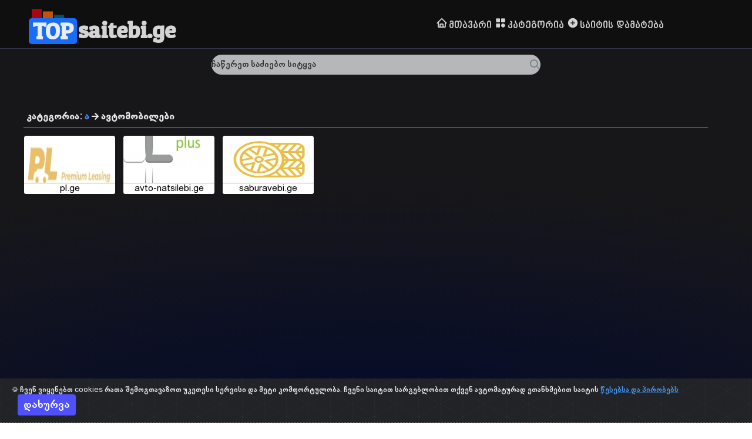

--- FILE ---
content_type: text/html; charset=UTF-8
request_url: https://topsaitebi.ge/%E1%83%99%E1%83%90%E1%83%A2%E1%83%94%E1%83%92%E1%83%9D%E1%83%A0%E1%83%98%E1%83%90-%E1%83%90%E1%83%95%E1%83%A2%E1%83%9D%E1%83%9B%E1%83%9D%E1%83%91%E1%83%98%E1%83%9A%E1%83%94%E1%83%91%E1%83%98-1-5.html
body_size: 6534
content:
	<!doctype html>
<html lang="ka">
  <head>
  <title>ა - ავტომობილები - საიტები</title>
<meta name="viewport" content="width=device-width, initial-scale=1">
<meta http-equiv="Content-Type" content="text/html; charset=utf-8"/>
<meta name="description" content="ა - ავტომობილები საუკეთესო ქართული ვებ საიტების კატალოგი.
მოიძიეთ თქვენთვის სასურველი საიტი უმარტივესად.">
<meta name="keywords" content="ა, ავტომობილები, საიტები  ტოპ  საუკეესო  რჩეული  ფილმები  თამაშები  განცხადებები  ვაკანსიები  ონლაინ  განათლება  გეო, საიტები  ავტო  მოტო  საიტი  ტოპ, საიტი  geo, saitebi  saitebi  top, saitebi  vakansiebis, saitebi  dasaqmebis, saitebi  manqanebis, saiti  avto, saitebi  tamasebis, saitebi  binebis, saitebi  gayidvebis, saiti  simgerebis, saiti  uzravi, qonebis, saitebi  ыфшеуишб, ещзыфшеуишб, ыфшешб, saiti  geosaitebi">
<meta name="author" content="https://www.facebook.com/topsaitebi.ge">	
<meta property="og:type" content="website"/>
<meta property="og:locale" content="ka_GE"/>
<meta property="og:locale:alternate" content="en_US"/>
<meta property="og:image" content="https://topsaitebi.ge/images/topsaitebi-og.png"/>
<script src="https://ajax.googleapis.com/ajax/libs/jquery/3.7.1/jquery.min.js"></script>
<meta property="og:image:type" content="image/jpeg"/>
<meta property="og:image:width" content="300">
<meta property="og:image:height" content="300">
<meta property="og:site_name" content="TOPsaitebi.ge">
<meta property="og:title" content="ა - ავტომობილები - საიტები"/>
<meta property="og:description" content="ა - ავტომობილები საუკეთესო ქართული ვებ საიტების კატალოგი.
მოიძიეთ თქვენთვის სასურველი საიტი უმარტივესად."/>
<meta name="google-site-verification" content="iIOL2ZiVtcvwGd0QWvkDPspSJIWLz2qB8F8PChXXuQ8"/>
<link rel="stylesheet" href="/skins/classic/css/style.css?ver=1.7" type="text/css">
<link rel="stylesheet" href="/skins/classic/css/topi-logo.css?ver=1.7" type="text/css">
<link rel="stylesheet" href="/skins/classic/css/responsive.css?ver=1.6" type="text/css">
<link rel='stylesheet' href='https://unpkg.com/boxicons@2.1.2/css/boxicons.min.css'>
<link rel="stylesheet" href="https://cdnjs.cloudflare.com/ajax/libs/animate.css/4.1.1/animate.min.css"/>
<link rel="stylesheet" href="https://cdn.jsdelivr.net/gh/Wruczek/Bootstrap-Cookie-Alert@gh-pages/cookiealert.css">
<script async src="//topsaitebi.ge/skins/classic/js/menu.js?ver=1.6"></script>
<link rel="apple-touch-icon" sizes="76x76" href="https://topsaitebi.ge/images/favicon/apple-touch-icon.png">
<link rel="icon" type="image/png" sizes="32x32" href="https://topsaitebi.ge/images/favicon/favicon-32x32.png">
<link rel="icon" type="image/png" sizes="16x16" href="https://topsaitebi.ge/images/favicon/favicon-16x16.png">
<link rel="manifest" href="https://topsaitebi.ge/images/favicon/site.webmanifest">
<link rel="mask-icon" href="https://topsaitebi.ge/images/favicon/safari-pinned-tab.svg" color="#5bbad5">
<link rel="shortcut icon" href="https://topsaitebi.ge/images/favicon/favicon.ico">
<meta name="apple-mobile-web-app-title" content="topsaitebi.ge">
<meta name="application-name" content="topsaitebi.ge">
<meta name="msapplication-TileColor" content="#9f00a7">
<meta name="msapplication-config" content="https://topsaitebi.ge/images/favicon/browserconfig.xml">
<meta name="theme-color" content="#ffffff">

<link href="https://fonts.googleapis.com/css?family=ZCOOL+KuaiLe:regular|Ubuntu:regular|Noto+Sans+TC:regular|PT+Sans+Narrow:regular|Anton:regular|Bitter:regular|Bree+Serif:regular|Patua+One:regular|Fredoka+One:regular|Alfa+Slab+One:regular|Archivo+Black:regular|Concert+One:regular|Ultra:regular|Russo+One:regular|Audiowide:regular|Sigmar+One:regular|Paytone+One:regular|Carter+One:regular" rel="stylesheet">

  <style>
		.custom-back-color,.btn-primary
		{
		/*	background:#2b80b3 !important;
			background-color:#2b80b3 !important;
			border-color:#2b80b3 !important;*/
	background: #5050ff!important;
    background-color: #5050ff!important;
    border-color: #5050ff!important;
	border-radius: 4px !important;
		}
		
		
		.custom-border-color
		{
			border-color:#2b80b3 !important;
		}
		
		
		.custom-back-color a
		{
			color:#ffffff !important;
		}
		
		.custom-back-color-light
		{
			background:#4ba0d3 !important;
			background-color:#4ba0d3 !important;
		}
		.custom-color,h1,h2,.main_category_link
		{
			color:#4a8af4 !important;
			font-size:14px;
		}
		
		.custom-color-light
		{
			color:#4ba0d3 !important;
		}
		
		.custom-gradient
		{
			background-color:#2b80b3 !important;
			background-image:-webkit-gradient(linear, 0% 0%, 0% 100%, from(#2b80b3), to(#4ba0d3)) !important;
			background-image:-webkit-linear-gradient(top, #2b80b3, #4ba0d3) !important;
			background-image:-moz-linear-gradient(top, #2b80b3, #4ba0d3) !important;
			background-image:-ms-linear-gradient(top, #2b80b3, #4ba0d3) !important;
			background-image:-o-linear-gradient(top, #2b80b3, #4ba0d3) !important;
			filter:progid:DXImageTransform.Microsoft.gradient(GradientType=0, startColorstr=#2b80b3, endColorstr=#4ba0d3) !important;
			-ms-filter:"progid:DXImageTransform.Microsoft.gradient (GradientType=0, startColorstr=#2b80b3, endColorstr=#4ba0d3)" !important;
		}
		
		 input[type="submit"].custom-gradient
		 {
		  color:#ffffff !important;
		}
		
		.custom-gradient-2
		{
			background-color:#ebebeb !important;
			background-image:-webkit-gradient(linear, 0% 0%, 0% 100%, from(#fbfbfb), to(#ebebeb)) !important;
			background-image:-webkit-linear-gradient(top, #fbfbfb, #ebebeb) !important;
			background-image:-moz-linear-gradient(top, #fbfbfb, #ebebeb) !important;
			background-image:-ms-linear-gradient(top, #fbfbfb, #ebebeb) !important;
			background-image:-o-linear-gradient(top, #fbfbfb, #ebebeb) !important;
			filter:progid:DXImageTransform.Microsoft.gradient(GradientType=0, startColorstr=#fbfbfb, endColorstr=#ebebeb) !important;
			-ms-filter:"progid:DXImageTransform.Microsoft.gradient (GradientType=0, startColorstr=#fbfbfb, endColorstr=#ebebeb)" !important;
			color:#000000 !important;
			background-color: #ffffff !important;
			border-color: #cccccc !important;
		}
		
		.custom-color-hover:hover,.custom-color-hover:active
		{
			background:#2b80b3 !important;
			color:#ffffff !important;
			outline: none !important;
			box-shadow:none !important;
		}
		</style>
		</head>


   <body id="body" style="overflow:auto">
      

     
<header class="header" id="header">
   <nav class="navbar container">
     <h1><div id="topi-logo">

<gwd-topi-logo polite-load="">
<gwd-pagedeck-topi class="gwd-page-container">
<gwd-page class="gwd-page-wrapper gwd-page-size" data-gwd-width="180px" data-gwd-height="80px">
<a href="/">
<div class="gwd-page-content gwd-page-size bounceInDown">
<div class="gwd-div-8mao"></div>
<div class="gwd-div-1u95 gwd-div-1rxl gwd-gen-ophggwdanimation" id="r2"></div>
<div class="gwd-div-1u95 gwd-div-iu59 gwd-div-vlmq gwd-gen-1xgigwdanimation" id="r1"></div>
<div class="gwd-div-1u95 gwd-div-iu59 gwd-div-1ojd gwd-gen-1re0gwdanimation" id="r1_1"></div>
<div class="gwd-div-1u95 gwd-div-iu59 gwd-div-6eo7 gwd-gen-bmgcgwdanimation" id="r1_2"></div>
<h2 class="gwd-p-1v4a" style="color: #eaeef1 !important;">TOP</h2><span class="gwd-sxpans-u92c"><span class="gwd-sxpans-kudv"></span>saitebi.ge</span>
</div>
</a>
</gwd-page>
</gwd-pagedeck-topi>
</gwd-topi-logo>

</div></h1>
<div class="headsection"></div>
      <div class="menu" id="menu">
         <ul class="menu-inner">
            <li class="menu-item"><a href="/" class="menu-link"><i class="bx bx-home" style="width: 25px;
    font-size: 20px;"></i>მთავარი</a></li>
	<li class="menu-item"><a href="cat" class="menu-link"><i class="bx bxs-category"  style="width: 25px;
    font-size: 20px;"></i>კატეგორია</a></li>
            <li class="menu-item"><a rel="nofollow" href="https://topsaitebi.ge/saitis-damateba" class="menu-link"><i class="bx bxs-plus-circle" style="width: 25px;
    font-size: 20px;"></i>საიტის დამატება</a></li>

         </ul>
      </div>
      <div class="burger" id="burger">
         <span class="burger-line"></span>
         <span class="burger-line"></span>
         <span class="burger-line"></span>
      </div>
   </nav>
</header>
<div class="search">
         <form class="search-form" action="/index.php" method="get">
             <input type="hidden" name="mod" value="search">
            <input type="text" name="search_by" class="search-input" placeholder="ჩაწერეთ საძიებო სიტყვა" autofocus>
            <button type="submit" class="search-submit" ><i class="bx bx-search"></i></button>
         </form>
      </div>
     <div id="wm-ipp-base" lang="ka" style="display: block; direction: ltr;"></div>
      <div id="content" class="contenthomepage">

       <script src="//ajax.googleapis.com/ajax/libs/jquery/1.9.1/jquery.min.js"></script>
<link rel="stylesheet" href="/skins/classic/css/tipso.css">
<script src="/skins/classic/js/tipso.js"></script>
<link rel="stylesheet" href="/skins/classic/css/animate.css">
<script src="/skins/classic/js/tipso.min.js"></script>
<link href="https://maxcdn.bootstrapcdn.com/font-awesome/4.2.0/css/font-awesome.min.css" rel="stylesheet">
<script src="https://cdnjs.cloudflare.com/ajax/libs/underscore.js/1.8.3/underscore-min.js" charset="utf-8"></script>

	<div class="liner" style="border-bottom: 1px solid #348fe2;">
	<h3 style="font-size: 14px;padding: 5px;">კატეგორია: <a class="custom-color" href="კატეგორია-ა-1.html">ა</a> <i class="fas fa-arrow-right"></i> ავტომობილები</h3></div>	<div class="rowA">
		
	
	<div class="clearfix"></div>
	
	
	<div class="topi_sites";>


			
			
	<style>
#content{
	padding: 0px 0px 5px 0px !important;
	}
</style>
				<div class="sites_box">
				<div class="sazgvari">
				<div class="hover_site_left_block">
				<div class="live_preview" data-url="https://topi.ge/topiproxy.php?scren=aHR0cHM6Ly9wbC5nZS9rYQ=="><i class="live_preview_img fas fa-image"></i></div>
				<a  href="listing-პრემიუმ-ლიზინგი-689.html"><div class="info_preview top-right tipso_style" data-tipso="PL.ge ფიზიკურ პირებს სთავაზობს დაფინანსებას ავტომობილის შესაძენად ავტო ლიზინგის მეშვეობით, აგრეთვე დაფინანსებას ავტომობილის უზრუნველყოფით - უკულიზინგის მეშვეობით. ჩვენი მიზანია მომხმარებელს შევთავაზოთ საუკეთესო პირობები და სერვისი, ...">
				<i class="fas fa-info-circle"></i></div></a>
				<a target="_blank"  href="https://pl.ge/ka" title="pl.ge-ზე გადასვლა"><div class="site_url"><i class="fas fa-link"></i></div></a>
				</div>
					<a  href="//topsaitebi.ge/listing-პრემიუმ-ლიზინგი-689.html">					<div class="list_sites">
			    <div style="background-image: url(//topi.ge/thumbnails/33362122_topi.ge_.jpg); background-position: center;background-repeat: no-repeat;background-color: #ffffff;width: 155px; height: 80px;background-size: 155px 95px;margin: 1px;border-top-left-radius: 4px;border-top-right-radius: 4px;">
					</div>
	                </div></a>
					
					<div class="link_content">pl.ge</div>
		
				
				</div>
				</div>
				
								
						
										
						
										
											<div class="listing_description">
								
																											
						
									</div>
							
				
						
			<!--	<div class="clearfix"></div>-->
				
		
			
			
		

			
			
	<style>
#content{
	padding: 0px 0px 5px 0px !important;
	}
</style>
				<div class="sites_box">
				<div class="sazgvari">
				<div class="hover_site_left_block">
				<div class="live_preview" data-url="https://topi.ge/topiproxy.php?scren=aHR0cHM6Ly93d3cuYXZ0by1uYXRzaWxlYmkuZ2U="><i class="live_preview_img fas fa-image"></i></div>
				<a  href="listing-პლუს-ლაინ-საქართველო-580.html"><div class="info_preview top-right tipso_style" data-tipso="პლუს ლაინის ბათუმის და თბილისის მაღაზიებში და საწყობში დაგხვდებათ ავტომობილის სტარტერების და მათი სათადარიგო ნაწილების ფართო არჩევანი, ისეთი ავტომობილს ბრენდებისთვის როგორებიცაა: BMW, Mersedes, Ford, OPEL ...">
				<i class="fas fa-info-circle"></i></div></a>
				<a target="_blank"  href="https://www.avto-natsilebi.ge" title="avto-natsilebi.ge-ზე გადასვლა"><div class="site_url"><i class="fas fa-link"></i></div></a>
				</div>
					<a  href="//topsaitebi.ge/listing-პლუს-ლაინ-საქართველო-580.html">					<div class="list_sites">
			    <div style="background-image: url(//topi.ge/thumbnails/97861146_topi.ge_.jpg); background-position: center;background-repeat: no-repeat;background-color: #ffffff;width: 155px; height: 80px;background-size: 155px 95px;margin: 1px;border-top-left-radius: 4px;border-top-right-radius: 4px;">
					</div>
	                </div></a>
					
					<div class="link_content">avto-natsilebi.ge</div>
		
				
				</div>
				</div>
				
								
						
										
						
										
											<div class="listing_description">
								
																											
						
									</div>
							
				
						
			<!--	<div class="clearfix"></div>-->
				
		
			
			
		

			
			
	<style>
#content{
	padding: 0px 0px 5px 0px !important;
	}
</style>
				<div class="sites_box">
				<div class="sazgvari">
				<div class="hover_site_left_block">
				<div class="live_preview" data-url="https://topi.ge/topiproxy.php?scren=aHR0cHM6Ly9zYWJ1cmF2ZWJpLmdl"><i class="live_preview_img fas fa-image"></i></div>
				<a  href="listing-saburavebige-523.html"><div class="info_preview top-right tipso_style" data-tipso="Saburavebi.ge - არის საქართველოს პირველი ყოვლისმომცველი პლატფორმა, რომელიც აერთიანებს საქართველოში არსებული საბურავების მთელ ბაზარს. ჩვენი მიზანია გავხადოთ საბურავების მოძიება და შეძენა მარტივი, გამჭვირვალე და ხელმისაწვდომი ...">
				<i class="fas fa-info-circle"></i></div></a>
				<a target="_blank"  href="https://saburavebi.ge" title="saburavebi.ge-ზე გადასვლა"><div class="site_url"><i class="fas fa-link"></i></div></a>
				</div>
					<a  href="//topsaitebi.ge/listing-saburavebige-523.html">					<div class="list_sites">
			    <div style="background-image: url(//topi.ge/thumbnails/24264888_topi.ge_.jpg); background-position: center;background-repeat: no-repeat;background-color: #ffffff;width: 155px; height: 80px;background-size: 155px 95px;margin: 1px;border-top-left-radius: 4px;border-top-right-radius: 4px;">
					</div>
	                </div></a>
					
					<div class="link_content">saburavebi.ge</div>
		
				
				</div>
				</div>
				
								
						
										
						
										
											<div class="listing_description">
								
																											
						
									</div>
							
				
						
			<!--	<div class="clearfix"></div>-->
				
		
			
			
		<script>
		jQuery(document).ready(function(){
			
			jQuery('.top-right').tipso({
				position: 'top-right',
				background: 'rgb(51 51 51 / 92%)',
				titleBackground: 'rgba(82, 168, 236, 0.8)',
				titleContent: 'მოკლე არწერა',
				useTitle: false,
				tooltipHover: true
			});

			jQuery('.top-left').tipso({
				position: 'top-left',
				background: 'rgba(0,0,0,0.8)',
				titleBackground: 'rgba(82, 168, 236, 0.8)',
				titleContent: 'მოკლე არწერა',
				useTitle: false,
				tooltipHover: true
			});

			jQuery('.bottom-right').tipso({
				position: 'bottom-right',
				background: 'rgba(0,0,0,0.8)',
				titleBackground: 'rgba(82, 168, 236, 0.8)',
				titleContent: 'მოკლე არწერა',
				useTitle: false,
				tooltipHover: true
			});

			jQuery('.bottom-left').tipso({
				position: 'bottom-left',
				background: 'rgba(0,0,0,0.8)',
				titleBackground: 'rgba(82, 168, 236, 0.8)',
				titleContent: 'მოკლე არწერა',
				useTitle: false,
				tooltipHover: true
			});

			// Use Title For Tipso Content
			jQuery('.title-tipso').tipso({useTitle: true});
			// Tipso for Image
			jQuery('.img-tipso').tipso({
				useTitle: false,
				background: 'rgba(0,0,0,0.8)',
				position: 'top-left'
			});
			
			jQuery('.show-hide-tipso').on('click', function(e){
				if(jQuery(this).hasClass('clicked')){
					jQuery(this).removeClass('clicked');
					jQuery('.show-hide').tipso('hide');
				} else {
					jQuery(this).addClass('clicked');
					jQuery('.show-hide').tipso('show');
				}
				e.preventDefault();
			});
			// Before show
			
			jQuery('.beforeShow-tipso').on('click', function(e){
				if(jQuery(this).hasClass('clicked')){
					jQuery(this).removeClass('clicked');
					jQuery('.beforeShow').tipso('hide');
				} else {
					jQuery(this).addClass('clicked');
					jQuery('.beforeShow').tipso('show');
				}
				e.preventDefault();
			});
			
			// Animate Tipso
			jQuery('.animate').tipso({
				animationIn: 'bounceIn',
				animationOut: 'bounceOut',
				useTitle: false,
			});
			jQuery('.animationIn').on('change', function(e){
				var $this = jQuery(this);
				jQuery('.animate').tipso('update', 'animationIn', $this.val());
			});
			jQuery('.animationOut').on('change', function(e){
				var $this = jQuery(this);
				jQuery('.animate').tipso('update', 'animationOut', $this.val());
			});

		});
		jQuery(window).load(function(){
			// Show Tipso on Load
			jQuery('.page-load').tipso('show');
		});
		
		$(function(){
	var offsetX = -330;
	var offsetY = -260;
	
	$('div.live_preview').hover(function(e){	
		var href = $(this).attr('data-url');
		$('<iframe frameborder="0"  class="mypreview" id="preview_frame" src="' + href + '" /><iframe>')
			.css({'top':e.pageY + offsetY,'left':e.pageX + offsetX})
			.appendTo('body');
	},
	function(){
		$('iframe').hide();
		
	});
	$('a.hover').mousemove(function(e){
		$('#preview_frame').css({'top':e.pageY + offsetY,'left':e.pageX + offsetX});
	});
	$('a.hover').click(function(e){
		//e.preventDefault();
	});
});






	</script>

	<style>

.mypreview {
    -moz-transform: scale(0.4);
    -o-transform: scale(0.4);
    -webkit-transform: scale(0.4);
    transform: scale(0.4);
	width:100%; 

}

#preview_frame 
{
	z-index:999;
	top:0;
	left:0;
	position: absolute;
	/*right:0px;*/
	padding: 8px;
	background:url(../skins/classic/images/loader1.gif) center center no-repeat;
	background-color: #ffffff;
	border: 1px solid #4a8af4;
    border-radius: 15px;
	min-height:800px !important;
	max-width: 1160px;
}
</style>
	</div>
	</div>
</div>

      <div id="footer">
         <div id="hdfooter">
            <div id="menu2">
               <ul>
                <li>
                     <a href="//topsaitebi.ge/saitis-damateba">
                     საიტის დამატება
                     </a>
                  </li>
                  <li>|
                     <a href="//topsaitebi.ge/ახალი+საიტები.html">
                     უახლესი საიტები
                     </a>
                  </li>
                  <li>|
                     <a href="//topsaitebi.ge/top+საიტები.html">
                     TOP საიტები
                     </a>
                  </li>
                  <li>|
                     <a href="//topsaitebi.ge/terms+and+conditions.html">
                     წესები და პირობები
                     </a>
                  </li>
				  <li>|
                     <a href="//topsaitebi.ge/disclaimer.html">
                     პასუხისმგებლობის უარყოფა
                     </a>
                  </li>
				  <li>|
                     <a href="//topsaitebi.ge/privacy-policy.html">
                     კონფ.პოლიტიკა
                     </a>
                  </li>
				 
                  <li>|
                     <a href="//topsaitebi.ge/ka-Contact+Us.html">
                     კონტაქტი
                     </a>
                  </li>
               </ul>
            </div>
            <div id="bottom">
               © 2022-2025. WWW.TOPSAITEBI.GE - საიტების კატალოგი.
             
            </div>
 
		  </div>
      </div>
	  
	                  
	 
<!-- START Bootstrap-Cookie-Alert -->
<div class="alert text-center cookiealert" role="alert" style="z-index: 9999999;">
     &#x1F36A; ჩვენ ვიყენებთ cookies რათა შემოგთავაზოთ უკეთესი სერვისი და მეტი კომფორტულობა. ჩვენი საიტით სარგებლობით თქვენ ავტომატურად ეთანხმებით საიტის <a href="//topsaitebi.ge/privacy-policy.html" target="_blank" style="color: #479bf9;">წესებსა და პირობებს</a>

    <button type="button" class="btn btn-primary btn-sm acceptcookies">
        დახურვა
    </button>
</div>
<!-- END Bootstrap-Cookie-Alert -->
 
<script src="/js/masonry.pkgd.min.js"></script>
<script async src="https://kit.fontawesome.com/d9576be2f5.js" crossorigin="anonymous"></script>
<script>
(function () {
    "use strict";

    var cookieAlert = document.querySelector(".cookiealert");
    var acceptCookies = document.querySelector(".acceptcookies");

    if (!cookieAlert) {
       return;
    }

    cookieAlert.offsetHeight; 

    if (!getCookie("acceptCookies")) {
        cookieAlert.classList.add("show");
    }

    acceptCookies.addEventListener("click", function () {
        setCookie("acceptCookies", true, 365);
        cookieAlert.classList.remove("show");

        window.dispatchEvent(new Event("cookieAlertAccept"))
    });

    function setCookie(cname, cvalue, exdays) {
        var d = new Date();
        d.setTime(d.getTime() + (exdays * 24 * 60 * 60 * 1000));
        var expires = "expires=" + d.toUTCString();
        document.cookie = cname + "=" + cvalue + ";" + expires + ";path=/";
    }

    function getCookie(cname) {
        var name = cname + "=";
        var decodedCookie = decodeURIComponent(document.cookie);
        var ca = decodedCookie.split(';');
        for (var i = 0; i < ca.length; i++) {
            var c = ca[i];
            while (c.charAt(0) === ' ') {
                c = c.substring(1);
            }
            if (c.indexOf(name) === 0) {
                return c.substring(name.length, c.length);
            }
        }
        return "";
    }
})();

</script>


   <!-- Google tag (gtag.js) -->
<script async src='https://www.googletagmanager.com/gtag/js?id=G-RGYSMXC5VQ'></script>
<script>
  window.dataLayer = window.dataLayer || [];
  function gtag(){dataLayer.push(arguments);}
  gtag('js', new Date());

  gtag('config', 'G-RGYSMXC5VQ');
</script>
<script defer src="https://static.cloudflareinsights.com/beacon.min.js/vcd15cbe7772f49c399c6a5babf22c1241717689176015" integrity="sha512-ZpsOmlRQV6y907TI0dKBHq9Md29nnaEIPlkf84rnaERnq6zvWvPUqr2ft8M1aS28oN72PdrCzSjY4U6VaAw1EQ==" data-cf-beacon='{"version":"2024.11.0","token":"c5f8cfd269fe4e7a80b0f5da58b944fa","r":1,"server_timing":{"name":{"cfCacheStatus":true,"cfEdge":true,"cfExtPri":true,"cfL4":true,"cfOrigin":true,"cfSpeedBrain":true},"location_startswith":null}}' crossorigin="anonymous"></script>
</body>
</html>

--- FILE ---
content_type: text/css
request_url: https://topsaitebi.ge/skins/classic/css/style.css?ver=1.7
body_size: 7318
content:
@charset "utf-8";

/* CSS Document */

@font-face {
	font-family: myFirstFont;
	src: url(../fonts/bpg_sans_2008.ttf);
}

@font-face {
	font-family: myFirstFont1;
	src: url(../fonts/bpg_sans_web_caps.ttf);
}
.aminblok{
  background: #479bf9;
  color: #fff;
  display: block;
  }




.formnotlogged{display: table;margin: 0 auto !important;margin-top: 2px !important;}

img{
	border:0px;
}
a{
	text-decoration:none;
	}
html {
  font-size: 100%;
  box-sizing: inherit;
  scroll-behavior: smooth;
  /*height: -webkit-fill-available;*/
  
  
}	
body{
	margin:0;
	padding:0;
	font-family: myFirstFont;
	//background:url("../images/main_bg.png");
	overflow:hidden;
    height:88%;
    min-height: 748px;
	background: radial-gradient(112% 60% at 50% 100%, #0b1a40, #070c28 20.1396396396%, #17171a 96.1412584459%) !important;
}
    
.mtvlelebi{
    text-align: center;
    width: 100%;
 margin-top: 3px;
    display: inline-block;
       
    }
    .btn-footer {
    display: inline-block;
    padding: 4px 10px;
    margin-left: -5px;
    height: 37px;
    margin-bottom: 0;
    font-size: 14px;
    vertical-align: bottom;
    cursor: pointer;
    border: 0;
    border-bottom-color: #b3b3b3;
    border-bottom-right-radius: 4px;
    border-top-right-radius: 4px;
}
.btn-blue-footer {
    color: #0f0f0f;
    text-shadow: 0 -1px 0 rgba(0,0,0,0.25);
    background-color: #185EF7;
    background-image: linear-gradient(to bottom,#4387fd,#4683ea);

}
#body::-webkit-scrollbar {
    -webkit-appearance: none;
    width: 10px;
}

#body::-webkit-scrollbar-thumb {
    
    background-color: #4285f3;
    border-radius: 2px;
 
}

#body::-webkit-scrollbar-track

{
  background: #CECECE;
  width: 10px;
}



/*
#header {
padding-bottom: 15px;
	width: 100%;
	height: 80px;
	border-bottom: 1px solid #e5e5e5;
	display: table;
	background: rgb(255, 255, 255);
	box-shadow: 0 1px 6px #e5e5e5;
}
*/

#hdheader {
	width: 1000px;
	margin: 0 auto;
	display: table;
	margin-top: 2px;
}

#topi-logo {
	display: block;
	float: left;
	margin-top: 10px;
    margin-bottom: 0px;
	height: 80px;
    width: 180px;
}

#right {
	display: table;
	width: 292px;
	float: right;
	margin-top: 1px;
}

#gp {
	display: table;
	width: 214px;
	float: right;
	height: 23px;
}

#gp1 {
	display: block;
	width: 292px;
	float: right;
	height: 27px;
	margin-top: 24px;
}

#lang {
	display: block;
	float: left;
	width: 38px;
	margin-top: 6px;
}

.chek {
	margin: 0;
	float: left;
	margin-left: 2px;
}

#search {
	position: relative;
	display: block;
	float: right;
	width: 300px;
	height: 37px;
}


/*.input {
	border: 1px solid #cccccc;
	background-color: #ffffff;
	padding-left: 2px;
	padding-right: 2px;
	font-size: 15px;
	width: 250px;
	outline: none;
	height: 32px;
	position: relative;
	-webkit-border-radius: 4px 0 0 4px;
    -moz-border-radius: 4px 0 0 4px;
    border-radius: 4px 0 0 4px;
	
    
}
textarea:focus, input[type="text"]:focus, input[type="search"]:focus, .uneditable-input:focus {
    border-color: rgba(82, 168, 236, 0.8);
    outline: 0;
    outline: thin dotted \9;
    -webkit-box-shadow: inset 0 1px 1px rgba(0,0,0,.075), 0 0 8px rgba(82,168,236,.6);
    -moz-box-shadow: inset 0 1px 1px rgba(0,0,0,.075), 0 0 8px rgba(82,168,236,.6);
    box-shadow: inset 0 1px 1px rgba(0,0,0,.075), 0 0 8px rgba(82,168,236,.6);
}*/
.input-append .add-on:last-child, .input-append .btn:last-child, .input-append .btn-group:last-child > .dropdown-toggle {
    -webkit-border-radius: 0 4px 4px 0;
    -moz-border-radius: 0 4px 4px 0;
    border-radius: 0 4px 4px 0;
}
.input-append .add-on, .input-append .btn, .input-append .btn-group {
    margin-left: -1px;
}
.btn-blue {
    color: #fff;
    text-shadow: 0 -1px 0 rgba(0,0,0,0.25);
    background-color: #185EF7;
    background-image: linear-gradient(to bottom,#479bf9,#479bf9);

}
.search-btn {
	right: 0px;
	border: 0px;
	background: url(../images/search.png);
	width: 19px;
	height: 19px;
	float: right;
	margin-top: 3px;
	position: absolute;
	margin-right: 9px;
	cursor: pointer;
}

   .btn {
    display: inline-block;
    padding: 0px 10px;
	margin-left: -5px;
	height: 36px;
    /*margin-bottom: 1px;*/
    font-size: 14px;
    vertical-align: middle;
    cursor: pointer;
    border: 0;
    border-bottom-color: #b3b3b3;
    border-bottom-right-radius: 4px;
    border-top-right-radius: 4px;

}
.reviw_button{
    margin-top: -44px;
    margin-right: 6px;
}
.float-left{
    height: 50px;
    background-color: rgb(32 33 40);
    border-radius: 5px;
    display: flex;
    padding-top: 15px;
    color: #fff;
}
.gverdebisgad{

}
.pagination{
	float: left;
    margin: 20px 0;
    font-size: 16px;
    font-weight: 700;
    width: 100%;
	padding-left: 15px;
}
.page-item{
	opacity: .8;
    display: inline;
    line-height: 20px;
	
}
.gverdebisgad ul>li {
    display: inline;
}
.gverdebisgad li {
    line-height: 20px;
}
.page-link{
	float: left;
    padding: 4px 12px;
    line-height: 20px;
    text-decoration: none;
    background-color: #fff;
    border: 1px solid #c3c3c3;
    border-left-width: 1px;
	color: #333333;
	font-size: 14px;
	margin: 1px;
	height: 25px;
}
.page-link:hover{
	border: 1px solid #4d9de6;
	box-shadow: inset 0 1px 1px rgb(0 0 0 / 8%), 0 0 8px rgb(82 168 236 / 60%);
	-webkit-box-shadow: inset 0 1px 1px rgb(0 0 0 / 8%), 0 0 8px rgb(82 168 236 / 60%);
    -moz-box-shadow: inset 0 1px 1px rgba(0,0,0,.075), 0 0 8px rgba(82,168,236,.6);
	border-color: rgba(82, 168, 236, 0.8);
}
.gverdebisgad dl, ol, ul {
    margin-top: 0;
    margin-bottom: 1rem;
}
.avtor {
	color: #ff005d;
	font-size: 13px;
	float: left;
}

#gp3 {
	margin-top: 5px;
	display: block;
	float: left;
	padding-right: 9px;
	border-right: 1px dashed #a8a8a8;
	margin-left: 16px;
	line-height: 13px;
}

#gp4 {
	display: block;
	float: right;
	width: 84px;
	height: 23px;
}

#banner {
	display: table;
	width: 1000px;
	margin: 0 auto;
	margin-top: 22px;
	margin-bottom: 22px;
}

.ban2 {
	display: block;
	float: left;
	text-align: center;
	margin-right: 17px;
}

.ban2:last-child {
	margin-right: 0px;
}

#content {
/*	display: table;*/
	max-width: 75rem;
	margin: 19px auto;
	overflow: hidden;
	min-height: calc(100vh - 260px);
}

.main_list {
	margin: 0;
	padding-left: 0px;
	width: 100%;
	display: table;
	text-align: center;
	margin-left: 5px;
}

.main_list li {
	width: 130px;
	/*height: 145px;*/
	display: inline-block;
	margin-right: 19px;
	margin-bottom: 5px;
}

.img_bg {
	display: block;
	/*width: 100%;*/
	background: #222531;
	min-height: 1px;
	max-height: 117px;
	height: 115px;
	box-shadow: 0 1px 2px 0 rgba(88, 102, 126, .12), 0 4px 24px 0 rgba(88, 102, 126, .08);
    transition: top 0.3s, left 0.3s, opacity 0.3s, transform 0.3s;
    border-radius: 5px;
    background-origin: content-box;
    background-position: 50%;
    background-repeat: no-repeat;
    background-size: cover;
   border: 1px solid #4a8af41f;
}
.img_bg:hover{
	border-color: rgba(82, 168, 236, 0.8);
    outline: 0;
    outline: thin dotted \9;
    -webkit-box-shadow: inset 0 1px 1px rgba(0,0,0,.075), 0 0 8px rgba(82,168,236,.6);
    -moz-box-shadow: inset 0 1px 1px rgba(0,0,0,.075), 0 0 8px rgba(82,168,236,.6);
    box-shadow: inset 0 1px 1px rgb(0 0 0 / 8%), 0 0 8px rgb(82 168 236 / 60%);
	transition: all 0.35s ease-in-out;
	
	
}


.img_div {
	display: block;
	width: 110px;
	height: 100px;
	padding: 10px;
	margin: 0 auto;
}

.img_text {
    text-align: center;
    font-size: 13px;
    width: 100%;
    margin-top: -20px;
    height: 30px;
    color: #fff;
}

.hoverblok {
	width: 130px;
	background: #4285f3;
	height: 20px;
	position: absolute;
	border-top-right-radius: 5px;
	border-top-left-radius: 5px;
	top: -20px;
	transition: all 0.4s;
	-webkit-transition: all 0.4s;
	-moz-transition: all 0.4s;
	-o-transition: all 0.4s;
}

.main_list li {
	position: relative;
	overflow: hidden;
}

.main_list li:hover .hoverblok {
	-webkit-transition-delay: 0.3s;
	transition-delay: 0.3s;
	top: 0px;
}

.main_list li img {
	transition: all 0.4s;
	-webkit-transition: all 0.4s;
	-moz-transition: all 0.4s;
	-o-transition: all 0.4s;
}

.sites-count {
    float: left;
    background: #534c64;
    color: #fff;
    font-size: 10px;
    height: 20px;
    padding-left: 6px;
    padding-right: 5px;
    padding-top: 4px;
    border-top-left-radius: 5px;
}

.sites {
	float: left;
	display: block;
	font-size: 10px;
	color: #fff;
	padding-left: 3px;
	padding-top: 4px;
	
}

.main_list li:hover img {
	opacity: 0.3;
}

#bottm {
	display: block;
	width: 100%;
	position: relative;
	color: #fff;
	font-size: 12px;
	background: #479bf9;
	height: 26px;
	border-radius: 5px;

}
@keyframes rotation {
  from {
    transform: rotate(var(--c));
  }
  to {
    transform: rotate(calc(360deg + var(--c)));
  }
}
#bottom_plus{
text-align: center;
    border: 1px solid #33333338;
    padding: 0px;
    position: relative;
    margin: 0px;
    display: block;
    z-index: 999999;
    margin-left: 47%;
    width: 40px;
    border-radius: 50px;
    height: 40px;
    margin-top: -34px;
    background-color: #479bf9;
    cursor: pointer;

}
.minia {
  color: #ffffff;
    font-size: 38px;
  /*  margin-top: -7px;*/
  /*  font-family: cursive;*/
 }
 
 #meu_div{
  width: 100px;
  height: 100px;
  background-color: red;
  margin: 25px;
}

.spinEffect{
   transform: rotate(45deg);
   -webkit-transform: rotate(45deg);
   -ms-transform: rotate(45deg);
}

/*Animação com loop infinito (até clicar)*/
/* Safari and Chrome */
/*@-webkit-keyframes rotating  {
  from {
    -ms-transform: rotate(0deg);
    -moz-transform: rotate(0deg);
    -webkit-transform: rotate(0deg);
    -o-transform: rotate(0deg);
    transform: rotate(0deg);
  }
  to {
    -ms-transform: rotate(360deg);
    -moz-transform: rotate(360deg);
    -webkit-transform: rotate(360deg);
    -o-transform: rotate(360deg);
    transform: rotate(360deg);
  }
}
@keyframes rotating {
  from {
    -ms-transform: rotate(0deg);
    -moz-transform: rotate(0deg);
    -webkit-transform: rotate(0deg);
    -o-transform: rotate(0deg);
    transform: rotate(0deg);
  }
  to {
    -ms-transform: rotate(360deg);
    -moz-transform: rotate(360deg);
    -webkit-transform: rotate(360deg);
    -o-transform: rotate(360deg);
    transform: rotate(360deg);
  }
}
.rotating {
  -webkit-animation: rotating 2s linear infinite;
  -moz-animation: rotating 2s linear infinite;
  -ms-animation: rotating 2s linear infinite;
  -o-animation: rotating 2s linear infinite;
  animation: rotating 2s linear infinite;
}*/
.bott-tx{
	float: left;
    color: #ffffff;
    font-size: 15px;
    margin-top: 3px;
    margin-left: 5px;
	}
.list {
	width: 100%;
	display: table;
	padding-left: 0px;
	width: 104%;
	text-align: center;
	margin-left: -4px;
}

.list li {
	width: 226px;
	height: 280px;
	padding-bottom: 5px;
	display: inline-block;
	margin-right: 30px;
	margin-bottom: 15px;
}

.listalfa {
	padding-left: 0px;
	margin: 0;
	width: 210px;
	margin-top: 17px;
	margin-left: 20px;
}

.listalfa li {
	list-style-image: url(../images/str.png);
	line-height: 21px;
	height: auto !important;
	margin-right: auto !important;
	text-align: left;
	border-bottom: 1px solid #fff;
	margin-bottom: 0px !important;
	width: 192px;
}

.listalfa li:last-child {
	border-bottom: 0px;
}

.listalfa li a {
	font-size: 13px;
	color: #fff;
	text-decoration: none;
    background-image: linear-gradient(#479bf9, #479bf9);
    background-position: 0% 100%;
    background-repeat: no-repeat;
    background-size: 0% 2px;
    transition: background-size .3s;
}
.listalfa li a:hover {
	background-size: 100% 2px;
}


.sublist {
	margin: 0;
	padding-left: 5px;
	width: 100%;
	display: table;
}

.sublist li {
	display: inline-block;
	margin-right: 8px;
	line-height: 13px;
	margin-bottom: 4px;
}

.sublist li a {
	text-decoration: none;
	color: #fff;
	font-size: 13px;
	padding: 10px;
	float: left;
}

.sublist li a:hover {
	color: #ff005d;
}

#sort {
	display: block;
	width: 100%;
	margin-top: 10px;
}

.sublis {
	background: #534c64;
	margin-right: 10px;
}

.borderdiv {
	border-bottom: 1px dashed #e5e5e5;
	width: 100%;
	margin-bottom: 20px;
	margin-top: 8px;
	margin-left: -3px;
}

.wherediv {
	font-size: 11px;
	color: #333;
}

.wherediv a {
	color: #333;
}

.wherediv a:hover {
	color: #ff005d;
}

label {
	font-size: 11px;
	display: inline-block;
	padding-right: 5px;
	color: #fff;
}

.myCheckbox span {
	width: 15px;
	height: 13px;
	display: block;
	background: url("../css/images/box.png") no-repeat;
	cursor: pointer;
	float: left;
	margin-right: 7px;
}

.myCheckbox input:checked+span {
	background: url("../images/cheked.png") no-repeat;
}



.sublist li a:hover {
	background: #ff005d;
	color: #fff;
}




.vart {
	display: block;
	float: left;
	width: 35px;
	line-height: 35px;
	text-align: center;

background: #4285f4;
	color: #fff;
	
  
/*	width: 100%;*/

}



.img_bg25 {
	display: block;
	min-height: 1px;
	max-height: 170px;
	overflow: hidden;
	position: relative;
	border: 1px solid #ccc;
}

.hover22 {
	width: initial;
	background: #534c64;
	position: absolute;
	bottom: 39px;
	transition: all 0.4s;
	-webkit-transition: all 0.4s;
	-moz-transition: all 0.4s;
	-o-transition: all 0.4s;
	z-index: 99999;
	height: 0px;
	overflow: hidden;
}

.listsites:hover .hover22 {
	height: 100px;
	padding-bottom: 5px;
}

.name {
	color: #534c64 !important;
}

.show:hover .name {
	color: #fff !important;
}

.img_bg25:hover .img889 {
	transform: scale(1.10) !important;
	-webkit-transform: scale(1.10) !important;
}



.name {
	margin-top: 18px;
	display: block;
}

#result {
	position: absolute;
	width: 239px;
	padding: 10px;
	display: none;
	margin-top: -1px;
	border-top: 0px;
	overflow: hidden;
	border: 1px dashed #e5e5e5;
	background-color: white;
	z-index: 9999999;
}

.show {
	padding-bottom: 2px;
	border-bottom: 1px #999 dashed;
	font-size: 11px;
	margin-bottom: 5px;
	display: table;
	width: 100%;
}

.show:last-child {
	border-bottom: 0px;
}

.show:hover {
	background: #4c66a4;
	color: #FFF;
	cursor: pointer;
}

.sublis {
	float: left;
	background: url("../images/baneri.png") no-repeat;
	margin-right: 10px;
	width: 144px;
	height: 84px;
	text-align: center;
}

.yesnobuttons {
	background: #534c64;
	padding: 10px;
	margin-right: 10px;
	color: #fff;
}

.borderdiv {
	border-bottom: 1px dashed #e5e5e5;
	width: 100%;
	margin-bottom: 20px;
	margin-top: 8px;
	margin-left: -3px;
}

.wherediv {
	font-size: 11px;
	font-family: myFirstFont1 !important;
}



.myCheckbox span {
	width: 15px;
	height: 13px;
	display: block;
	background: url("../images/box.png") no-repeat;
	cursor: pointer;
	float: left;
	margin-right: 7px;
}

.myCheckbox input:checked+span {
	background: url("../images/cheked.png") no-repeat;
}

.oned{ 
   
    margin: 5px auto;
    overflow: hidden;
    margin-top: 20px;
    min-height: calc(100vh - 50px);
	
 }
.sub_category_link{
	 color:#fff !important;
}
#bottm{ 
cursor:pointer;
 }
 
 #sarchevi {
	margin-top: 8px;
	width: 0 auto;
}

#sarchevi img {
	width: 100%;
}

.xxbzr{
	transition: all 0.4s;
	-webkit-transition: all 0.4s;
	-moz-transition: all 0.4s;
	-o-transition: all 0.4s;
	-ms-transition: all 0.4s;
	width: 230px;
	margin: 5px;
	float: left;
	
	background: #222531;
}

.xxbzr:hover {
	background: #191a1e;
    box-shadow: inset 0 1px 1px rgb(58 57 57), 0 0 8px rgba(82, 168, 236, .6);
}
.grid-sizer {
	/*width:90%;*/
}
#footer {
	/*padding-bottom: 5px;
    border-top: 1px solid #479bf996;
    display: table;
    background: rgb(255, 255, 255);
    box-shadow: 0 -1px 6px #479bf91a;
    position: relative;
    left: 0;
    bottom: 0;
    width: 100%;
    z-index: 999999;*/
	border-top: 1px solid #333;
    background: rgb(23 23 26);
    box-shadow: 0 -1px 6px #479bf91a;
    z-index: 999999;
   /* position: relative;*/
    left: 0;
    bottom: 0;
    width: 100%;
    height: 70px;
	z-index: 999999;
}

#hdfooter {
	margin-top: 8px;
	
	margin-top: 8px;
	width: 100%;
}

#menu {
	display: block;
	width: 600px;
	text-align: center;
	
}
#menu2 {
	display: block;
	/*width: 600px;*/
	text-align: center;
	
}
#menu2 ul {
	list-style: none;
	font-size: 12px;
	padding-left: 0;
}

#menu2 ul li {
	display: inline-block;
	padding-right: 2px;
	/* border-right: 1px dashed #3333338f; */
	color: #fff;
}

#menu2 ul li:last-child {
	border-right: 0px;
}

#menu2 ul li a {
	color: #fff;
	font-family: myFirstFont1 !important;
}

#menu2 ul li a:hover {
	color: #4a8af4;
}

#menu ul {
	list-style: none;
	font-size: 12px;
	padding-left: 0;
}

#menu ul li {
	display: inline-block;
	padding-right: 2px;
	/* border-right: 1px dashed #3333338f; */
	color: #fff;
}

#menu ul li:last-child {
	border-right: 0px;
}

#menu ul li a {
	color: #d5d5d5;
	font-family: myFirstFont1 !important;
}

#menu ul li a:hover {
	color: #4a8af4;
}

#bottom {
	width: 100%;
	display: block;
	text-align: center;
	color: #fff;
	font-size: 11px;

}

     #bottom_plus:hover{
	
  
}

  


.label_input {
	font-size: 13px;
	font-family: arial;
	color: #626261;
	width: 135px;
	display: block;
	float: left;
}

.input_style {
	width: 253px;
	outline: none;
	padding-left: 3px;
	padding-right: 3px;
	border: 1px solid #6d6d6d;
	height: 22px;
	float: left;
}




.submit_input {
	background: #525250 url('../images/st.png') no-repeat 70px;
	border: 0px;
	font-family: arial;
	font-size: 14px;
	color: #fff;
	box-shadow: 0px 2px 7px #9F9F9F;
	padding: 6px;
	outline: none;
	cursor: pointer;
	width: 86px;
	text-indent: -22px;
	margin-top: 10px !important;
}

.nh {
	width: 180px;
	font-family: arial;
	font-size: 12px;
	color: #525250;
	display: block;
	height: 25px;
}

#terms {
	width: 682px;
	height: 25px;
	float: left;
	margin-top: 20px;
	border-bottom: 1px solid rgb(61, 18, 81);
}

.op {
	float: left;
	font-family: arial;
	font-size: 13px;
	color: #525250;
	margin-top: 2px;
	margin-left: 3px;
}

#text_terms {
	color: rgb(82, 82, 80);
	font-size: 13px;
	font-family: arial;
	margin-top: 10px;
	display: block;
	float: left;
	width: 682px;
	height: 80px;
	overflow: hidden;
}



.subcatul {
	padding-left: 0px;
	float: left;
	display: block;
	width: 100%;
	margin-bottom: 0;
}

.subcatul li {
	display: inline-block;
	background: url(../images/baneri.png) no-repeat;
	width: 144px;
	height: 89px;
	text-align: center;
	margin-right: 10px;
	margin-bottom: 5px;
	float: left;
}



.subcatul li a {
	font-size: 13px;
	color: #534c64;
}


/* content sub categories style */



.fontclass {
	font-family: myFirstFont1 !important;
}

.subfont {
	font-family: myFirstFont1 !important;
}

.subcatactive {
	background: url(../images/active.png) no-repeat !important;
}

.subcatactive a {
	color: #ff005d !important;
}


/* my sites css */


.mysiteslist {
	padding-left: 0px;
	margin: 0;
}

.mysiteslist li {
	width: 390px;
	border: 1px solid #ccc;
	height: 160px;
	display: inline-block;
	float: left;
	padding: 5px;
	margin-left: 65px;
	margin-bottom: 15px;
	background: #fff;
	transition: box-shadow 0.4s;
}

.mysiteslist li:hover {
	box-shadow: 0 0 2px 2px #ececec;
}

.mysiteimg {
	display: block;
	float: left;
	width: 150px;
	height: 160px;
	border-right: 1px solid #ccc;
	padding-right: 5px;
}

.mysiteoptions {
	display: block;
	float: left;
	width: 226px;
	height: 160px;
	margin-left: 7px;
	overflow: hidden;
}

.optionsspans {
	display: inline-block;
	float: left;
	width: 100%;
	margin-bottom: 5px;
}

.optionsspans a {
	text-decoration: none;
	font-size: 11px;
	color: #333;
	float: left;
}

.lineedit {
	display: inline-block;
	float: left;
	margin-top: 1px;
	margin-left: 4px;
}

.mysitestatus {
	display: block;
	float: left;
	width: 225px;
	font-size: 13px;
	color: #333;
	border-bottom: 1px solid #ccc;
	margin-bottom: 5px;
	padding-bottom: 5px;
}

.mysitename {
	display: block;
	float: left;
	width: 225px;
	font-size: 12px;
	color: #333;
	max-height: 36px;
	border-top: 1px solid #ccc;
	margin-top: 5px;
	padding-top: 5px;
}
.row{margin-top: -15px;}

/* live search */
.text-input{
 height: 37px;
    background: none;
    border: 1px solid #c3c3c3;
    background-color: #ffffff;
    padding: 5px;
    width: 336px;
    font-family: inherit;
    font-size: 16px;
    color: #534c64;
    outline: none;
    z-index: 2555555;
}
::placeholder { /* Chrome, Firefox, Opera, Safari 10.1+ */
  color: #333333;
  opacity: 1; /* Firefox */
}

:-ms-input-placeholder { /* Internet Explorer 10-11 */
  color: #333333;
}

::-ms-input-placeholder { 
  color: #333333;
}
  #live-search fieldset{
  border: 0;
  padding-left: 0;
}
.live-dzebna{
	width: 235px;
    display: inline;
}

.list_sites{
/*	box-shadow: rgba(0, 0, 0, 0.5) 0 10px 20px -8px;
	transition: top 0.3s, left 0.3s, opacity 0.3s, transform 0.3s;*/
	border-radius: 5px;
	width: 158px;
    height: 104px;
    background-origin: content-box;
    background-position: 50%;
    background-repeat: no-repeat;
    background-size: cover;
/*	border: 1px solid #c3c3c3;*/
}
.top_sites{
/*	height: 308px;*/
	width: 1200px;
}

.informacia{
	background: url(../images/info.png) no-repeat;
    float: right;
    width: 19px;
    height: 19px;
	margin: 1px 2px 0px 2px;
}

.full_list {
    margin: 0;
    padding-left: 0px;
    width: 100%;
    display: table;
    text-align: center;
    margin-left: -5px;
	min-height: 400px;
}
.full_list li {
    position: relative;
	overflow: hidden;
    width: 157px;
    height: 130px;
    display: inline-block;
    margin-right: 10px;
    margin-bottom: 15px;	
}
.full_list li:hover #full-hover {
	-webkit-transition-delay: 0.3s;
	transition-delay: 0.3s;
	top: 0px;
}
.full-img_text {
    text-align: center;
    font-size: 13px;
    width: 100%;
    margin-top: 2px;
    color: #333333;
}
#full-hover {
    width: 152px;
    background: #4285f3;
    height: 20px;
    position: absolute;
    border-top-right-radius: 5px;
    border-top-left-radius: 5px;
    top: -20px;
    transition: all 0.4s;
    -webkit-transition: all 0.4s;
    -moz-transition: all 0.4s;
    -o-transition: all 0.4s;
}
.styled
{
	    margin-top: 5px;
	    padding: 5px 5px 15px 9px;
	
}
/* Tipso Bubble Styles */

.tipso_style {
	cursor: default;
}

.tipso_title {
	border-radius: 6px 6px 0 0;
}

.tipso_content {
	word-wrap: break-word;
	padding: 0.5em;
}

.tipso_bubble.tiny {
	font-size: 0.6rem;
}

.tipso_bubble.small {
	font-size: 0.8rem;
}

.tipso_bubble.default {
	font-size: 1rem;
}

.tipso_bubble.large {
	font-size: 1.2rem;
	width: 100%;
}

.tipso_bubble > .tipso_arrow {
	position: absolute;
	width: 0;
	height: 0;
	border: 8px solid;
	pointer-events: none;
}

.tipso_bubble.top > .tipso_arrow {
	border-top-color: #000;
	border-right-color: transparent;
	border-left-color: transparent;
	border-bottom-color: transparent;
	top: 100%;
	left: 50%;
	margin-left: -8px;
}

.tipso_bubble.bottom > .tipso_arrow {
	border-bottom-color: #000;
	border-right-color: transparent;
	border-left-color: transparent;
	border-top-color: transparent;
	bottom: 100%;
	left: 50%;
	margin-left: -8px;
}

.tipso_bubble.left > .tipso_arrow {
	border-left-color: #000;
	border-top-color: transparent;
	border-bottom-color: transparent;
	border-right-color: transparent;
	top: 50%;
	left: 100%;
	margin-top: -8px;
}

.tipso_bubble.right > .tipso_arrow {
	border-right-color: #000;
	border-top-color: transparent;
	border-bottom-color: transparent;
	border-left-color: transparent;
	top: 50%;
	right: 100%;
	margin-top: -8px;
}

.tipso_bubble .top_right_corner,
.tipso_bubble.top_right_corner {
	border-bottom-left-radius: 0;
}

.tipso_bubble .bottom_right_corner,
.tipso_bubble.bottom_right_corner {
	border-top-left-radius: 0;
}

.tipso_bubble .top_left_corner,
.tipso_bubble.top_left_corner {
	border-bottom-right-radius: 0;
}

.tipso_bubble .bottom_left_corner,
.tipso_bubble.bottom_left_corner {
	border-top-right-radius: 0;
}

form#main {
   adding: 20px;
    -moz-border-radius: 5px;
    -webkit-border-radius: 5px;
    border-radius: 5px;
    background: #222531;
}
form#main legend {
    font-size: 16px;
    font-weight: bold;
    margin-left: 15px;
    padding-top: 30px;
    color: #4285f3;
}
legend {
    display: block;
    width: 100%;
    max-width: 100%;
    padding: 0;
    margin-bottom: .5rem;
    font-size: 1.5rem;
    line-height: inherit;
    color: inherit;
    white-space: normal;
    color: #333333;
}
form#main fieldset {
    border: none;
    margin-bottom: 25px;
    min-width: 0;
    padding: 0;
    margin: 0;
    border: 0;
}

dl, ol, ul {
    margin-top: 0;
   /* margin-bottom: 1rem;*/
}

/* STYLE G */

.checkbox.style-g {
  display: inline-block;
  position: relative;
  padding-right: 40px;
  cursor: pointer;
  -webkit-user-select: none;
  -moz-user-select: none;
  -ms-user-select: none;
  user-select: none;
}
.checkbox.style-g input {
  position: absolute;
  opacity: 0;
  cursor: pointer;
  height: 0;
  width: 0;
}
.checkbox.style-g input:checked ~ .checkbox__checkmark {
  background-color: #fff;
}
.checkbox.style-g input:checked ~ .checkbox__checkmark:after {
  opacity: 1;
  left: 8px;
}
.checkbox.style-g input:checked ~ .checkbox__body {
  font-weight: bold;
}
.checkbox.style-g:hover input ~ .checkbox__checkmark {
  background-color: #eee;
}
.checkbox.style-g:hover input:checked ~ .checkbox__checkmark {
  background-color: #eee;
}
.checkbox.style-g .checkbox__checkmark {
    position: absolute;
    top: -5px;
    height: 22px;
    width: 22px;
    background-color: #eee;
    transition: background-color 0.25s ease;
    border-radius: 4px;
}
.checkbox.style-g .checkbox__checkmark:after {
  content: "";
  position: absolute;
  left: -20px;
  top: -8px;
  width: 15px;
  height: 25px;
  border: solid #479bf9;
  border-width: 0 4px 4px 0;
  transform: rotate(45deg);
  opacity: 0;
  transition: opacity 0.25s ease, left 0.25s ease;
}
.checkbox.style-g .checkbox__body {
  line-height: 1.4;
  transition: font-weight 0.25s ease;
  width: 400px;
  padding-left: 30px;
}
.checkboxes {
  max-width: 700px;
  margin: 0 auto;
  display: flex;
  flex-direction: column;
}
.checkboxes__row {
  display: flex;
}

.checkboxes__item {
  padding: 15px;
  width: 50%;
}

form#main ol li {
	width: 97%;
    background: #222531;
    border-style: solid;
    border-width: 1px;
    line-height: 32px;
    list-style: none;
    padding: 5px 10px;
    margin: 16px;
    margin-bottom: 2px;
    -moz-border-radius: 5px;
    -webkit-border-radius: 5px;
    border-radius: 5px;
    border: 1px dashed #ffffff30;
}
.div_label {
    float: left;
    font-size: 14px;
    width: 120px;
}
.div_field {
    float: left;
    background: #ffffff;
    border: none;
    font: italic 14px Georgia, "Times New Roman", Times, serif;
    outline: none;
    width: 72%;
    -moz-border-radius: 3px;
    -webkit-border-radius: 3px;
    -khtml-border-radius: 3px;
    border-radius: 3px;
}
form#main input:not([type=radio]), form#main select, form#main textarea {
    background: #ffffff;
    border: none;
    /*font: italic 14px Georgia, "Times New Roman", Times, serif;*/
    outline: none;
   font-size: 16px;
    width: 98.5%;
    -moz-border-radius: 3px;
    -webkit-border-radius: 3px;
    -khtml-border-radius: 3px;
    border-radius: 3px;
    min-height: 36px;
	border: 1px solid #cccccc;
}
input[type="file"] {
    display: none;
}
.custom-file-upload {
    display: inline-block;
    padding: 2px 10px;
    cursor: pointer;
    background-color: #5050ff;
    border-radius: 8px;
    color: #ffffff;
}
.clear {
    clear: both;
}
form#main label {
    float: left;
    font-size: 13px;
    width: 160px;
}
/*form#main input[type="text"], textarea {
    outline: none;
    box-shadow: none !important;
    border: 1px solid #ccc !important;
}*/

form#main input[type="text"]:focus, input[type="email"]:focus, textarea:focus {
    border-color: rgba(82, 168, 236, 0.8);
    outline: 0;
    outline: thin dotted \9;
    -webkit-box-shadow: inset 0 1px 1px rgba(0,0,0,.075), 0 0 8px rgba(82,168,236,.6);
    -moz-box-shadow: inset 0 1px 1px rgba(0,0,0,.075), 0 0 8px rgba(82,168,236,.6);
    box-shadow: inset 0 1px 1px rgba(0,0,0,.075), 0 0 8px rgba(82,168,236,.6);
}
.wesebi{
	border-radius: 5px;
    background: #222531;
    height: 450px;
}
.wesebi legend {
    font-size: 16px;
    font-weight: bold;
    padding-bottom: 10px;
    padding: 10px;
    color: #fff;
}
.wesebi p {
	    padding: 8px;
	    font-size: 13px;
        color: #fff;
        margin-top: -10px;
}
.btnx:not(:disabled):not(.disabled) {
    cursor: pointer;
}
.custom-back-color, .btn-primary {
    background: #2b80b3 !important;
    background-color: #2b80b3 !important;
    border-color: #2b80b3 !important;
}
.extra-padding-right-left {
    padding-left: 25px;
    padding-right: 25px;
}
.float-right {
    float: right!important;
}
.btn-primary {
    color: #fff;
    background-color: #007bff;
    border-color: #007bff;
}
.btnx {
    display: inline-block;
    font-weight: 400;
    text-align: center;
    white-space: nowrap;
    vertical-align: middle;
    -webkit-user-select: none;
    -moz-user-select: none;
    -ms-user-select: none;
    user-select: none;
    border: 1px solid transparent;

    font-size: 1rem;
    line-height: 1.5;
    border-radius: .25rem;
    transition: color .15s ease-in-out,background-color .15s ease-in-out,border-color .15s ease-in-out,box-shadow .15s ease-in-out;
}
.kategoriebi_link{
	
	border-width: 2px;
    box-shadow: none;
    padding: 10px 12px;
    font-size: 14px;
    width: 100%;
    height: 44px;
    background-color: #fff;
    border: 1px solid #eaeaea;
    border-radius: 0;
    -webkit-transition: border-color ease-in-out .15s, box-shadow ease-in-out .15s;
    -o-transition: border-color ease-in-out .15s, box-shadow ease-in-out .15s;
    transition: border-color ease-in-out .15s, box-shadow ease-in-out .15s;
}
.kategoriebi_link, output {
    line-height: 1.42857143;
    color: #333333;
    display: block;
}

.topi_sites{
width: 100%;
min-height: 400px;

}

.sites_box{
float: left;
padding: 0px 11px 18px 0px;
position: relative;
overflow: hidden;
}

.list_sites:hover {
   /* 
   border-color: rgba(82, 168, 236, 0.8);
    outline: 0;
    outline: thin dotted \9;
    -webkit-box-shadow: inset 0 1px 1px rgba(0,0,0,.075), 0 0 8px rgba(82,168,236,.6);
    -moz-box-shadow: inset 0 1px 1px rgba(0,0,0,.075), 0 0 8px rgba(82,168,236,.6);
    box-shadow: inset 0 1px 1px rgba(0,0,0,.075), 0 0 8px rgba(82,168,236,.6);
	*/
}
.live_preview{
	/*background-image: url(//topsaitebi.ge/skins/classic/images/live.png);*/
	background-color: #ee4242;
	color: #ece9e9;
    background-position: center;
    opacity: 1;
    left: 137px;
    top: 0px;
    width: 35px;
    border-top-left-radius: 5px;
    height: 28px;
    cursor: progress;
}
.live_preview_img{
	padding: 5px;
    margin-left: 5px;
    font-size: 17px;
}
.info_preview{
	width: 35px;
    height: 29px;
    background-color: #f17205;
    margin-top: 1px;;

	
}
.info_preview i {
	font-size: 23px;
    color: #ece9e9;
    padding: 5px;
    margin-top: -2px;
    margin-left: 1px;
    cursor: help;
    text-align: center;
}
.site_url{
	width: 35px;
    height: 25px;
    background-color: #4CAF50;
    margin-top: 0.8px;
	cursor: pointer;
}
.site_url i{
	font-size: 18px;
    color: #ece9e9;
    padding-left: 8px;
    padding-top: 5px;
    cursor: pointer;
}
.link_content {
    position: absolute;
    width: 155px;
    text-align: center;
    margin-left: 1px;
    border-bottom-left-radius: 3px;
    border-bottom-right-radius: 3px;
    margin-top: -24px;
    background-color: #ffffff;
    border-top: ridge;
    border-top-width: thin;
    font-size: 13px;
}
.hover_site_left_block
{
	
	
	background: #333333cf;
    height: 80px;
    width: 35px;
    position: absolute;
    border-top-left-radius: 5px;
    left: -35px;
	transition: all 0.4s;
	-webkit-transition: all 0.4s;
	-moz-transition: all 0.4s;
	-o-transition: all 0.4s;

}
.sites_box div:hover .hover_site_left_block {
	-webkit-transition-delay: 0.3s;
	transition-delay: 0.3s;
	left: 1px;
}
.sazgvari{
	position: relative;
	
}
.liner{
	border-color: #348fe2e0;
    line-height: 1;
    max-width: 1165px;
    margin-bottom: 13px;
    border-bottom: 2px solid #348fe2e0;
	height: 31px;
	margin-top: 10px;
	color: #e9e9e9;
    padding-bottom: 8px;
}
.linerh{
	    background-color: #348fe2e0;
font-weight: 100;
border-top-right-radius: 2px;
    width: 150px;
    height: 30px;
    padding: 8px;
    color: #ffffff;
    font-size: 16px;
	text-align: left;
	/*letter-spacing: 1px;*/
}
iframe{
	overflow: hidden;
	width: 0px;
    height: 0px;
}
.col-md-4
{
	display: inline-block;
    position: relative;

}
.col-md-4:hover{
	top: -1px;
}
.rowA{
	min-height: 400px;
	width: 100%;
	
}
.h_satauri{
		font-size:19px;
		padding-left: 18px;
	}
.custom-colorA{
	color: #FFFFFF !important;
}
.colorsA{
	display: table;
	padding: 20px;
    background-color: #16b6a6;
    border: #ffffff3d;
    border-radius: 10px;
}
.fot_menus{
	width: 220px;
    margin: 10px;
    float: left;
}
.sing_view{

}
.rand_top_sites{
	    display: block;
    width: 181px;
    float: right;
	height:450px;
	border: 1px solid #c3c3c3;
    outline: 0;
    outline: thin dotted \9;
    -webkit-box-shadow: inset 0 1px 1px rgba(0,0,0,.075), 0 0 8px rgba(186 187 187 / 60%);
    -moz-box-shadow: inset 0 1px 1px rgba(0,0,0,.075), 0 0 8px rgba(186 187 187 / 60%);
    box-shadow: inset 0 1px 1px rgba(0,0,0,.075), 0 0 8px rgb(186 187 187 / 60%);
	background-color: #fdfdfd;
}

.sing_conta{
	width: 96%;
    overflow: auto;
    display: inline-table;
    padding-top: 10px;
    
	
}
.sing_image{
	width: 225px;
    margin-top: -7px;
    border-radius: 4px;
    height: 150px;
    float: right;
    margin-right: 7px;
    
   


}
.cursorinius{
	z-index:999999;
}
.header_desc{
	border-bottom: 1px dashed #ffffff42;
	height: 35px;
}
.final_src{
	width: 225px;
    height: 110px;
    border-top-left-radius: 4px;
    border-top-right-radius: 4px;
}
.sing_link{
	background-color: #efefef;
    width: 100%;
    margin-top: -4px;
    border-bottom-left-radius: 5px;
    border-bottom-right-radius: 5px;
}
.sing_vote{
	margin-left: 83%;
    margin-top: -40px;
    position: relative;
    margin-bottom: 10px;
}
.sing_link{
    padding: 8px;
    width: 225px;
    height: 37px;
    cursor: pointer;
  
}
.url_icon{
	float: left;
    font-size: 22px;
    cursor: pointer;
    color: #42974c;
	margin-right: 8px;
}
.final-result-image{
	width: 100%;
	background-color: #222531;
	height: 115px;
	border-radius: 5px;
}
.link_txt{
	color: #333333;
}
.link_txt:hover{
	color: #42974c;
}
.saitis_agwera{
font-family: patua one;
    max-width: 913px;
    padding: 8px;
    width: 100%;
	color:#fff;
    margin-top: -7px;
    min-height: 256px;
    border-radius: 8px;
    background-color: #222531;
}
.likeandqr{
    z-index: 99;
	display: inline-table;
    float: right;
    margin-right: -225px;
    margin-top: 149px;
    width: 225px;
    border-radius: 8px;
    height: 100px;
    background-color: #222531;
    
    outline: thin dotted \9;
    -moz-box-shadow: inset 0 1px 1px rgba(0,0,0,.075), 0 0 8px rgba(186 187 187 / 60%);
}
.likebutton{
	float:left;
	width: 120px;
}
.qrcode{
	float:left
	
}
.fb-like {
  margin: 5px 0 0 0 !important;
  margin-left: 5px !important;
  /* responsive */
}
.fb-like,
.fb-like > span,
.fb-like iframe[style] {
  width: 100% !important;
  
}
.qrimg{
	margin-top: 5px;
    cursor: pointer;
    cursor: pointer;
    width: 100px;
    height: 90px;
    border-radius: 5px;
}
.detail_tags{
	border-radius: 8px;
    display: inline-table;
    padding: 10px;
    font-family: inherit;
    font-size: 16px;
	max-width: 1145px;
    min-height: 106px;
    margin-top: 5px;
    width: 99.3%;
    background-color: #222531;
}
.hash_tagsA{
   float: left;
    margin: 5px 10px 10px 3px;
    border-radius: 3px;
    height: 22px;
}
.hash_A{
    
    padding: 5px 5px 1px 5px;
    font-size: 15px;
    color: #f4f9ff;
    border-radius: 3px;
}.hash_A:hover{
    background-color: #333333b8;

}
.xcr{
	float: left;
    width: 102px;
	padding: 5px;
	color:#fff;
	font-family: 'Patua One';
}
.sites_box_rand{
	    padding: 6px 15px 5px 15px;
		display: inline-block;
}
.list_sites_rand {
    box-shadow: rgb(0 0 0 / 15%) 0 10px 20px -8px;
    transition: top 0.3s, left 0.3s, opacity 0.3s, transform 0.3s;
    border-radius: 5px;
    width: 157px;
    height: 84px;
    background-origin: content-box;
    background-position: 50%;
    background-repeat: no-repeat;
    background-size: cover;
    background-color: #efefef;
	
}
.list_sites_rand:hover {
    border-color: rgba(82, 168, 236, 0.8);
    outline: 0;
    outline: thin dotted \9;
    -webkit-box-shadow: inset 0 1px 1px rgba(0,0,0,.075), 0 0 8px rgba(82,168,236,.6);
    -moz-box-shadow: inset 0 1px 1px rgba(0,0,0,.075), 0 0 8px rgba(82,168,236,.6);
    box-shadow: inset 0 1px 1px rgba(0,0,0,.075), 0 0 8px rgba(82,168,236,.6);
}
.rand_box_title {
    font-size: 13px;
    padding: 6px;
    color: #2b80b3;
    font-family: 'myFirstFont1';
    border-bottom: 1px dashed #ffffff42;
}
.link_content_rand {
    position: absolute;
    width: 155px;
    text-align: center;
    margin-left: 0.5px;
    border-bottom-left-radius: 3px;
    border-bottom-right-radius: 3px;
    margin-top: -23px;
    border-top: ridge;
    border-top-width: thin;
    font-size: 13px;
}
.mosazrebebi{
	border: 1px dashed #3333338f;
	margin: 0px 0px 5px 0px;
}
.xma{
	padding:7px;
}

--- FILE ---
content_type: text/css
request_url: https://topsaitebi.ge/skins/classic/css/topi-logo.css?ver=1.7
body_size: 2348
content:
:root {
  --color-white-100: hsl(206, 5%, 100%);
  --color-white-200: hsl(206, 5%, 96%);
  --color-white-300: hsl(206, 5%, 80%);
  --color-white-400: hsl(206, 5%, 65%);
  --color-white-500: hsl(206, 5%, 50%);
  --color-black-100: hsl(213, 20%, 9%);
  --color-black-200: hsl(213, 23%, 8%);
  --color-black-300: hsl(214, 21%, 6%);
  --color-black-400: hsl(210, 21%, 6%);
  --color-black-500: hsl(216, 22%, 4%);
  --color-red-100: hsl(349, 100%, 90%);
  --color-red-200: hsl(349, 100%, 82%);
  --color-red-300: hsl(349, 100%, 70%);
  --color-red-400: hsl(349, 100%, 61%);
  --color-red-500: hsl(349, 100%, 50%);
  --shadow-small: 0 1px 3px 0 rgba(0, 0, 0, 0.1),
     0 1px 2px 0 rgba(0, 0, 0, 0.06);
  --shadow-medium: 0 4px 6px -1px rgba(0, 0, 0, 0.1),
     0 2px 4px -1px rgba(0, 0, 0, 0.06);
  --shadow-large: 0 10px 15px -3px rgba(0, 0, 0, 0.1),
     0 4px 6px -2px rgba(0, 0, 0, 0.05);
}

*,
*::before,
*::after {
  padding: 0;
  margin: 0;
  box-sizing: border-box;
  list-style: none;
  list-style-type: none;
  text-decoration: none;
  -webkit-font-smoothing: antialiased;
  -moz-osx-font-smoothing: grayscale;
  text-rendering: optimizeLegibility;
}





main {
  overflow: hidden;
}

a,
button {
  cursor: pointer;
  user-select: none;
  border: none;
  outline: none;
  background: none;
  box-shadow: none;
  text-decoration: none;
}

img,
video {
 /* display: block;
  max-width: 100%;
  height: auto;
  object-fit: cover;*/
}

.section {
  margin: 0 auto;
  padding: 5rem 0 1rem;
}

.container {
  max-width: 77rem;
  height: auto;
  margin: 0 auto;
  padding: 0 1.25rem;
}

.centered {
  text-align: center;
  vertical-align: middle;
  margin-bottom: 1rem;
}

.btn {
  display: inline-block;
  font-family: inherit;
  font-size: 1rem;
  font-weight: 500;
  line-height: 1.5;
  text-align: center;
  vertical-align: middle;
  white-space: nowrap;
  user-select: none;
  outline: none;
  border: none;
  border-radius: 0.25rem;
  text-transform: unset;
  transition: all 0.3s ease-in-out;
}
.btn-darken {
  padding: 0.75rem 2rem;
  color: var(--color-white-100);
  background-color: var(--color-black-200);
  box-shadow: var(--shadow-medium);
}
.btn-neutral {
  padding: 0.75rem 2rem;
  color: var(--color-black-500);
  background-color: var(--color-white-100);
  box-shadow: var(--shadow-medium);
}

.header {
/*  position: fixed;*/
  top: 0;
  left: 0;
  z-index: 100;
  width: 100%;
  height: auto;
  margin: 0 auto;
  background: rgb(15 15 15);
  border-bottom: 1px solid #323546;
}

.navbar {
  display: grid;
  grid-template-columns: repeat(2, minmax(0, 1fr));
  align-items: center;
  align-content: center;
  height: auto;
  padding-top: 0.5rem;
}
@media only screen and (min-width: 62rem) {
  .navbar {
    grid-template-columns: repeat(3, minmax(0, 1fr));
    width: 100%;
   /* height: 5.8rem;*/
    padding-top: 0;
    margin: 0 auto;
  }

}

.brand {
  justify-self: start;
  font-family: inherit;
  font-size: 1.6rem;
  font-weight: 700;
  line-height: 1.25;
  letter-spacing: -1px;
  text-transform: uppercase;
  color: var(--color-red-400);
}

.search{
 /* grid-column: span 2;
  order: 3;
  width: 100%;*/
  /* margin: 0 auto;*/
  padding-block: 1rem;
  /*margin-left: 350px;*/
  margin: 10px auto;
  max-width: 35rem;
  
}
.search-form {
  display: flex;
  align-items: center;
  justify-content: space-between;
  max-width: 100%;
  width: 100%;
  height: auto;
  padding-inline: 1.5rem;
  border-radius: 3rem;
  background: hsl(206deg 21% 96% / 72%);

}
.search-form:hover {
    border-color: rgba(82, 168, 236, 0.8);
    outline: 0;
    outline: thin dotted \9;
    -webkit-box-shadow: inset 0 1px 1px rgb(0 0 0 / 8%), 0 0 8px rgb(82 168 236 / 60%);
    -moz-box-shadow: inset 0 1px 1px rgba(0,0,0,.075), 0 0 8px rgba(82,168,236,.6);
    box-shadow: inset 0 1px 1px rgb(0 0 0 / 8%), 0 0 8px rgb(82 168 236 / 60%);
	transition: all 0.35s ease-in-out;
}
.search-input {
  display: block;
  font-family: inherit;
  font-size: 0.8rem;
  font-weight: normal;
  line-height: inherit;
  width: 100%;
  height: 100%;
  padding-block: 0.75rem;
  border: none;
  outline: none;
  color: var(--color-black-500);
  background: transparent;
}
.search-submit {
  display: block;
  font-size: 1.25rem;
  line-height: 1.5;
  margin-top: 0.25rem;
  color: var(--color-white-500);
  background: transparent;
}
@media only screen and (min-width: 62rem) {
  .search {
    justify-self: center;
    grid-column: initial;
    order: initial;
    width: 100%;
    height: 4rem;
  }
  .search-form {
    max-width: 50rem;
  }
}

.menu {
  position: fixed;
  top: -100%;
  left: 0;
  width: 100%;
  height: auto;
  overflow: hidden;
  padding-block: 3rem 2rem;
  background: var(--color-white-100);
  box-shadow: var(--shadow-medium);
  transition: all 0.45s ease-in-out;
}
.menu.is-active {
  top: 0;
  width: 100%;
  height: inherit;
}
.menu-inner {
  display: flex;
  flex-direction: column;
  align-items: center;
  justify-content: center;
  row-gap: 1.25rem;
}
.menu-link {
  font-family: inherit;
  font-size: 14px;
  font-weight: 500;
  line-height: inherit;
  text-transform: uppercase;
  color: var(--color-black-500);
  transition: all 0.35s ease-in-out;
}
.menu-link:hover {
  outline: none;
  color: #4a8af4;
}
@media only screen and (min-width: 36rem) {
  .menu {
    position: relative;
    justify-self: end;
    top: 0;
    left: inherit;
    width: auto;
    height: auto;
    padding-block: 0;
    background: none;
    box-shadow: none;
    transition: none;
  }
  .menu-inner {
    display: flex;
    flex-direction: row;
    column-gap: 1.25rem;
    margin: 0 auto;
  }
  .menu-link {
    text-transform: capitalize;
  }
}

.burger {
  position: relative;
  justify-self: end;
  cursor: pointer;
  user-select: none;
  z-index: 10;
  width: 1.75rem;
  height: 1rem;
  border: none;
  outline: none;
  background: none;
  visibility: visible;
  transform: rotate(0deg);
  transition: 0.35s ease;
}
@media only screen and (min-width: 36rem) {
  .burger {
    display: none;
    visibility: hidden;
  }
}
.burger-line {
  position: absolute;
  display: block;
  right: 0;
  width: 100%;
  height: 2px;
  border: none;
  outline: none;
  opacity: 1;
  transform: rotate(0deg);
  background-color: hsl(0deg 0.49% 85.13%);
  transition: 0.25s ease-in-out;
}
.burger-line:nth-child(1) {
  top: 0px;
}
.burger-line:nth-child(2) {
  top: 0.5rem;
}
.burger-line:nth-child(3) {
  top: 1rem;
}
.burger.is-active .burger-line:nth-child(1) {
  top: 0.5rem;
  transform: rotate(135deg);
}
.burger.is-active .burger-line:nth-child(2) {
  right: -1.5rem;
  opacity: 0;
  visibility: hidden;
}
.burger.is-active .burger-line:nth-child(3) {
  top: 0.5rem;
  transform: rotate(-135deg);
}
.bx-search:hover {
    outline: none;
    color: hsl(212deg 94% 63%);
	transition: all 0.35s ease-in-out;
	
}



/* LOGO */
#topi-logo {
    display: block;
    float: left;
    margin-top: 2px;
    margin-bottom: 0px;
    height: 80px;
    width: 180px;
}
/*Created by Dimitri siniukovi -2020- ---*** TOPI.GE ***---*/

.gwd-page-content h2{
margin:0px
}
.gwd-page-container {
	position: relative;
	width: 100%;
	height: 100%
}
.gwd-page-content {
	background-color: transparent;
	transform: matrix3d(1, 0, 0, 0, 0, 1, 0, 0, 0, 0, 1, 0, 0, 0, 0, 1);
	-webkit-transform: matrix3d(1, 0, 0, 0, 0, 1, 0, 0, 0, 0, 1, 0, 0, 0, 0, 1);
	-moz-transform: matrix3d(1, 0, 0, 0, 0, 1, 0, 0, 0, 0, 1, 0, 0, 0, 0, 1);
	perspective: 1400px;
	-webkit-perspective: 1400px;
	-moz-perspective: 1400px;
	transform-style: preserve-3d;
	-webkit-transform-style: preserve-3d;
	-moz-transform-style: preserve-3d;
	position: absolute
}
.gwd-page-wrapper {
	background-color: #fff;
	position: absolute;
	transform: translateZ(0);
	-webkit-transform: translateZ(0);
	-moz-transform: translateZ(0)
}
.gwd-page-size {
	/*width: 180px;
	height: 80px*/
}
.gwd-div-8mao {
	position: absolute;
	width: 82px;
	height: 44px;
	background-image: none;
	margin: 0px;
	border-radius: 5px;
	left: 5px;
	top: 29px;
	z-index: 100;
	background-color: #186dfb;
}
.gwd-sxpans-yzvg {
	font-size: 0px
}
.gwd-sxpans-1cek {
	font-size: 0px
}
.gwd-div-1u95 {
	position: absolute;
	width: 11.1111px;
	height: 32px;
	left: 10.2222px;
	top: 3.55556px;
	background-color: #ea0611b3
}
.gwd-div-iu59 {
	top: 2px;
	left: 25px
}
.gwd-div-1rxl {
	width: 17px;
	left: 10.2222px;
	top: 29.5556px;
	margin: 0px;
	padding: 0px;
	transform: translate3d(0, 0, 0);
	-webkit-transform: translate3d(0, 0, 0);
	-moz-transform: translate3d(0, 0, 0);
	transform-style: preserve-3d;
	-webkit-transform-style: preserve-3d;
	-moz-transform-style: preserve-3d
}
.gwd-div-1ojd {
	width: 17px;
	left: 48px;
	background-image: none;
	top: 30px;
	transform-style: preserve-3d;
	-webkit-transform-style: preserve-3d;
	-moz-transform-style: preserve-3d;
	transform: translate3d(0, 0, 0);
	-webkit-transform: translate3d(0, 0, 0);
	-moz-transform: translate3d(0, 0, 0);
	background-color: #006379d6
}
.gwd-div-6eo7 {
	width: 17px;
	left: 67px;
	top: 30px;
	background-image: none;
	transform-style: preserve-3d;
	-webkit-transform-style: preserve-3d;
	-moz-transform-style: preserve-3d;
	transform: translate3d(0, 0, 0);
	-webkit-transform: translate3d(0, 0, 0);
	-moz-transform: translate3d(0, 0, 0);
	background-color: #1c8228d4
}
.gwd-div-vlmq {
	width: 17px;
	background-image: none;
	left: 29px;
	top: 30px;
	transform-style: preserve-3d;
	-webkit-transform-style: preserve-3d;
	-moz-transform-style: preserve-3d;
	transform: translate3d(0, 0, 0);
	-webkit-transform: translate3d(0, 0, 0);
	-moz-transform: translate3d(0, 0, 0);
	background-color: #f16807cf
}
.gwd-p-1v4a {
	position: absolute;
	z-index: 500;
	background-image: none;
	background-color: transparent;
	border-image-source: none;
	border-image-width: 1;
	border-image-outset: 0;
	border-image-repeat: stretch;
	border-color: transparent;
	color: #f8f7f4;
	font-family: "Patua One";
	font-size: 39px;
	left: 11px;
	top: 27px
}
.gwd-sxpans-u92c {
	position: absolute;
	width: 170.73329999999999px;
    height: 49.5333px;
	left: 89px;
    top: 25px;
	font-size: 39px;
	font-family: "Patua One";
	color: #d5d5d5;
}
.gwd-sxpans-kudv {
	color: #333
}
     .bounceInDown {
      cursor: pointer;
  -webkit-animation-name: bounceInDown;
  animation-name: bounceInDown;
  -webkit-animation-duration: 1s;
  animation-duration: 1s;
  -webkit-animation-fill-mode: both;
  animation-fill-mode: both;
  }
  @-webkit-keyframes bounceInDown {
  0%, 60%, 75%, 90%, 100% {
  -webkit-transition-timing-function: cubic-bezier(0.215, 0.610, 0.355, 1.000);
  transition-timing-function: cubic-bezier(0.215, 0.610, 0.355, 1.000);
  }
  
  0% {
  opacity: 0;
  -webkit-transform: translate3d(0, -3000px, 0);
  transform: translate3d(0, -3000px, 0);
  }
  
  60% {
  opacity: 1;
  -webkit-transform: translate3d(0, 25px, 0);
  transform: translate3d(0, 25px, 0);
  }
  
  75% {
  -webkit-transform: translate3d(0, -10px, 0);
  transform: translate3d(0, -10px, 0);
  }
  
  90% {
  -webkit-transform: translate3d(0, 5px, 0);
  transform: translate3d(0, 5px, 0);
  }
  
  100% {
  -webkit-transform: none;
  transform: none;
  }
  }
  
  @keyframes bounceInDown {
  0%, 60%, 75%, 90%, 100% {
  -webkit-transition-timing-function: cubic-bezier(0.215, 0.610, 0.355, 1.000);
  transition-timing-function: cubic-bezier(0.215, 0.610, 0.355, 1.000);
  }
  
  0% {
  opacity: 0;
  -webkit-transform: translate3d(0, -3000px, 0);
  transform: translate3d(0, -3000px, 0);
  }
  
  60% {
  opacity: 1;
  -webkit-transform: translate3d(0, 25px, 0);
  transform: translate3d(0, 25px, 0);
  }
  
  75% {
  -webkit-transform: translate3d(0, -10px, 0);
  transform: translate3d(0, -10px, 0);
  }
  
  90% {
  -webkit-transform: translate3d(0, 5px, 0);
  transform: translate3d(0, 5px, 0);
  }
  
  100% {
  -webkit-transform: none;
  transform: none;
  }
  } 

#r2{
 animation: animationFrames_a linear 4s;
 animation-delay: 0.10s;
  animation-iteration-count: 99999;
  transform-origin: 50% 50%;
  animation-fill-mode: both;
}
#r1{
  animation: animationFrames_b linear 4s;
  animation-delay: 0.40s;
  animation-iteration-count: 99999;
  transform-origin: 50% 50%;
  animation-fill-mode: both;  
}
#r1_1{
  animation: animationFrames_c linear 4s;
  animation-delay: 0.80s;
  animation-iteration-count: 99999;
  transform-origin: 50% 50%;
  animation-fill-mode: both; 
}
#r1_2{
  animation: animationFrames_d linear 4s;
  animation-delay: 1.20s;
  animation-iteration-count: 9999;
  transform-origin: 50% 50%;
  animation-fill-mode: both;
}
/*1*/
@keyframes animationFrames_a{
  0% {
    transform:  translate(0px,0px)  ;
  }
  50% {
    transform:  translate(0px,-29px)  ;
  }
  100% {
  transform:  translate(0px,-29px)  ;
  transform: none;
  }
  }
 
/*1*/

/*2*/
@keyframes animationFrames_b{
  0% {
    transform:  translate(0px,0px)  ;
  }
  50% {
    transform:  translate(0px,-29px)  ;
  }
  100% {
  transform:  translate(0px,-29px)  
  transform: none;
  }
  }

  /*2*/
  /*3*/
@keyframes animationFrames_c{
  0% {
    transform:  translate(0px,0px)  ;
  }
  50% {
    transform:  translate(0px,-29px)  ;
  }
  100% {
  transform:  translate(0px,-29px)  
   transform: none;
  }
  }
  
  /*3*/
  /*4*/
 @keyframes animationFrames_d{
  0% {
    transform:  translate(0px,0px)  ;
  }
  50% {
    transform:  translate(0px,-29px)  ;
  }
  100% {
  transform:  translate(0px,-29px)  
  transform: none;
  }
  } 
  
  .headsection{
	  width:200px;
	 
	  
  }

--- FILE ---
content_type: text/css
request_url: https://topsaitebi.ge/skins/classic/css/responsive.css?ver=1.6
body_size: 1070
content:
@media only  screen and (max-device-width:1000px) {
	#banner{display:none !important;}
	
}

@media only  screen and (max-width:1000px) {
	#hdheader,#banner,#content,#hdfooter{
	    width:100% !important;
	   /* padding:0 5px;*/
	    box-sizing:border-box;
	   
	    
	}
	body{
	    min-height: 1410px!important;
	    background-color:rgb(255, 255, 255);;
	}
	
	.oned{width:100% !important;}
	
	.main_list{width:100% !important;margin-left:0 !important;}
	.main_list li{margin-right:0 !important;padding: 0 6px;}
	.list{width:100% !important;margin-left:0 !important;}
	#sarchevi{
		/*height:auto !important;*/
		
		}
		.text-input{
			width: 85%;
			font-size:14px
		}
	
	
	.wherediv{text-align:left;}
	#sort{    text-align: center;}
	#sort label{margin-bottom:8px;float: none;}
	.hover22{ width: 87% !important;}
	
	.search{
	margin-left: 0px !important;
}
.menu {
    position: fixed;
    top: -100%;
    left: 0;
    width: 100%;
    height: auto;
    overflow: hidden;
    padding-block: 3rem 2rem;
   background: hsl(0deg 0% 0%);
    box-shadow: var(--shadow-medium);
    transition: all 0.45s ease-in-out;
	z-index: 9;
}
.headsection {
  
    display: contents;
}
	
}

@media only  screen and (max-width:985px) {
	
}

@media only  screen and (max-width:965px) {
	#tabledivmy{
	display:table;
	margin:0 auto;
	}
	
	#gp1,#search{height:auto !important;}
	#search,#gp4{
		float:none !important;
		margin:0 auto;
		width: 480px !important;
        margin-top: -17px;
        padding: 10px;
		}
	#searchid{width: 90%;}
	.fb-like{float:right;    margin-right: 10px;}
	#gp,#gp1{width:100% !important;}
	#right{
		/*width:450px !important;*/
		margin:0 auto;
		float:none !important;
		}
		.burger{
			display: block;
        visibility: initial;
		}
	
}

@media only  screen and (max-width:890px) {
	
}

@media only  screen and (max-width:870px) {

}




@media only  screen and (max-width:820px) {
	
	
}

@media only  screen and (min-width:800px) {

}

@media only  screen and (max-width:770px) {

	.sarchevia{
		position:relative !important;
		top:0 !important;left:0 !important;
		right:0 !important;
		width:100%;
		margin:0;
		margin-bottom:15px;
		}
	.listalfa{
		width:100% !important;
		margin-left:0 !important;
		padding-left:20px;    box-sizing: border-box;
		}
	.listalfa li{width:98% !important;}
	

}

@media only  screen and (max-width:672px) {

}

@media only  screen and (max-width:650px) {
	
}


@media only  screen and (max-width:630px) {

}

@media only  screen and (max-width:600px) {
	#tabledivmy,#topi-logo{
		width:20%;
		height:80px;
		display: block;
		}
	#topi-logo{
		margin-bottom:0 !important;
		text-align: center;
		}
		#right{
			text-align: center;
		}
	    #menu {
 
    width:100%; 
}
.topi_sites{
	        padding-left: 45px !important;
}

}




@media only  screen and (max-width:500px) {
    .main_list li{
       width: 125px;
        
    }
    #content{
        margin: 15px auto;
        margin-bottom: 0;
		min-height: calc(160vh - 80px);
    }
    
    .sing_image{
        height: 120px;
        width: 226px;
    }
    .final-result-image {
    height: 85px;
    }
    .final_src{
    width: 225px;
    height: 85px;
    }
    .sites_box_rand {
    padding: 4px 0px 6px 13px!important;
    display: inline-block!important;
}
    .topi_sites {
    padding-left: 30px!important;
}
.hover_site_left_block {
    left:-36px;
}
	#searchid {
		    width: 50% !important;
		box-sizing: border-box;
		height: 36px !important;
		/*padding-right: 33px;*/
		margin-left: -25% !important;
		}
	.submit{    top: 3px !important;margin-left:0 !important;position:absolute !important;}
	#result{width:100% !important;box-sizing: border-box;}
	#search{
		/*width: 65% !important;*/
		}
		
	#gp4{float:right !important;width:100px !important;}
	#right{
		/*width:100% !important;*/
		text-align: center;
		margin-left: 3px;
		
		}
	#header{
	/*	width:130%;*/
	}
	.h_satauri{
		font-size:16px !important;
	}
	.sing_conta{
	width: 100% !important;
    }
	.saitis_agwera{
		float: left !important;
	}
	.sing_image {
		float: left !important;
		margin-left: 20% !important;
	}
	.likeandqr {
		float: left !important;
		margin-right:0px !important;
		margin-top: 10px !important;
		margin-left: 20% !important;
	}
	.saitis_agwera {
    float: left !important;
    margin-top: 5px !important;
}
.rand_top_sites {
	float: left!important;
    margin-top: 10px !important;
    width: 100%!important;
    display: inline-table!important;
    height: 0!important;
}
.sing_vote {
	margin-left: 60% !important;
	font-size: 8px !important;
	display: none !important;
}
.m_banners{ display:none !important;}
.detail_tags{
	
	width: 99% !important;
}
.hoverblok {
    width: 90%;
}
.wesebi {
    width: 96%;
    height: 100% !important;
}
.select2-container--default .select2-selection--single{
width: 102% !important;
}

form#main {
	
}

.custom-file-upload{
float: right !important;
    font-size: 10px !important;
    width: 140px !important;
}
form#main label{
 /*width: 130px !important;*/
}
form ol {
	/*width: 100% ;*/
	margin-left: -25px !important;
}
.select2-container{
	width: 240px !important;
}
.komentarebix{
	width:100% !important;
	margin-left: -20px !important;
}
form#main input:not([type=radio]), form#main select, form#main textarea{
	/*width:25%*/
}
.post-review{width: 170%;}

form#main ol li{ 
    width: 95% !important;
    margin-left: 30px;
    
}}

--- FILE ---
content_type: application/javascript
request_url: https://topsaitebi.ge/skins/classic/js/menu.js?ver=1.6
body_size: -272
content:
const navbarMenu = document.getElementById("menu");
const burgerMenu = document.getElementById("burger");

// Open Close Navbar Menu on Click Burger
if (burgerMenu && navbarMenu) {
  burgerMenu.addEventListener("click", () => {
    burgerMenu.classList.toggle("is-active");
    navbarMenu.classList.toggle("is-active");
  });
}

// Close Navbar Menu on Click Menu Links
document.querySelectorAll(".menu-link").forEach(link => {
  link.addEventListener("click", () => {
    burgerMenu.classList.remove("is-active");
    navbarMenu.classList.remove("is-active");
  });
});